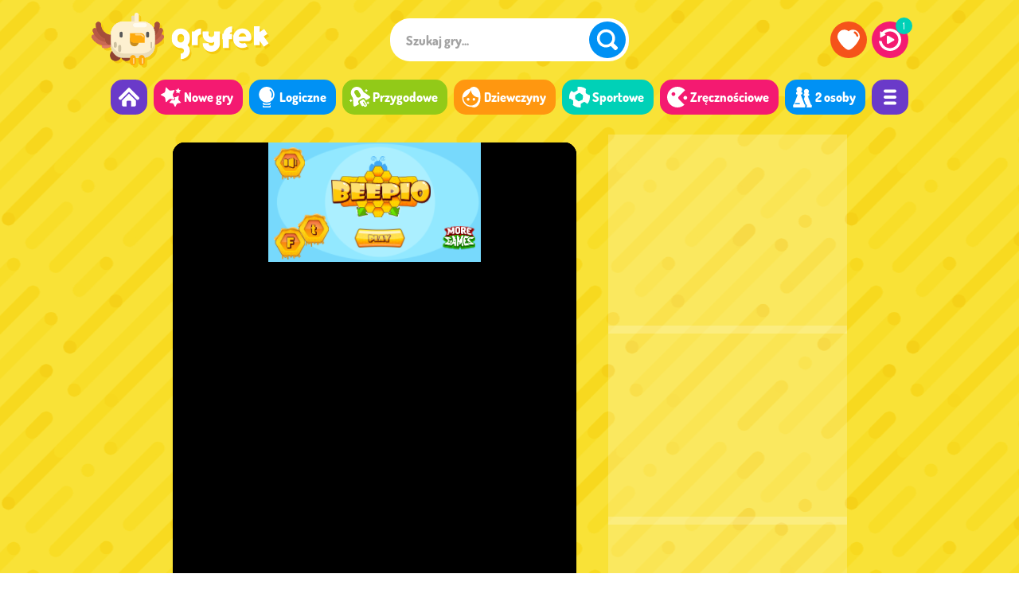

--- FILE ---
content_type: text/html; charset=UTF-8
request_url: https://gryfek.pl/sprytna-pszczolka
body_size: 12820
content:
<!doctype html><html lang="pl"><head><title>Sprytna pszczółka - Graj online na Gryfek.pl</title><meta charset="utf-8"><link rel="preconnect" href="https://i.gryfek.pl" crossorigin><link rel="preconnect" href="https://cdn.gryfek.pl" crossorigin><link rel="preconnect" href="https://hb.improvedigital.com"><link rel="manifest" href="https://gryfek.pl/assets/manifest.json"><meta name="viewport" content="width=device-width, initial-scale=1.0"><meta name="description" content="Zagraj w Sprytna pszczółka i inne darmowe gry z kategorii Dla dzieci. Najlepsze darmowe gry dla dzieci znajdziesz tylko na Gryfek.pl!"><link rel="canonical" href="https://gryfek.pl/sprytna-pszczolka"><meta name="theme-color" content="#f9e237"><meta name="apple-mobile-web-app-capable" content="yes"><meta name="apple-mobile-web-app-status-bar-style" content="black-translucent"><meta name="apple-mobile-web-app-title" content="Gryfek"><meta name="mobile-web-app-capable" content="yes"><meta name="HandheldFriendly" content="true"><meta property="og:title" content="Sprytna pszczółka - Graj online na Gryfek.pl"><meta property="og:description" content="Zagraj w Sprytna pszczółka i inne darmowe gry z kategorii Dla dzieci. Najlepsze darmowe gry dla dzieci znajdziesz tylko na Gryfek.pl!"><meta property="og:site_name" content="Gryfek"><meta property="og:type" content="game"><meta property="og:url" content="https://gryfek.pl/sprytna-pszczolka"><meta property="og:image" content="https://i.gryfek.pl/g/22/2175/gtg_59953249.jpg"><link rel="stylesheet" href="https://gryfek.pl/assets/styles/app_212337582.css"><link rel="icon" href="https://gryfek.pl/assets/icons/i-32.png" type="image/x-icon"><link rel="apple-touch-icon" href="https://gryfek.pl/assets/icons/i-512.png"><script defer src="https://pagead2.googlesyndication.com/pagead/js/adsbygoogle.js?client=ca-pub-7752916922365723" crossorigin="anonymous"></script><script async src="https://securepubads.g.doubleclick.net/tag/js/gpt.js" crossorigin="anonymous"></script><script>var ADBLOCK = true;</script><script defer src="https://gryfek.pl/assets/scripts/app_212337582.js"></script><script>page = {"type": "game", "ref": "false", "token": 221241326, "path": "22/2175", "url": "https://gryfek.pl", "ima_url": "https%3A%2F%2Fgryfek.pl%2Fsprytna-pszczolka", "url_i": "https://i.gryfek.pl", "img": "webp", "device": "desktop", "orientation": 0, "analytics": 1, "data": {"id": 2175, "src": "https://gryfek.pl/e/sprytna-pszczolka", "width": 800, "height": 450, "max": 0, "start": 0, "scalable": 1, "frame_width": 0, "frame_height": 0, "frame_bg": 0, "frame_shadow": 0, "ad": 1, "ext": false, "gallery": 0, "available": 1}}</script><script type="application/ld+json">[{"@context": "https://schema.org", "@type": "WebSite", "name": "Gryfek.pl", "url": "https://gryfek.pl", "image": "https://i.gryfek.pl/m/share.jpg", "potentialAction": {"@type": "SearchAction", "target": "https://gryfek.pl/szukaj/{search_term_string}", "query-input": "required name=search_term_string"}},{"@context": "https://schema.org", "@type": "WebApplication", "name": "Sprytna pszczółka", "url": "https://gryfek.pl/sprytna-pszczolka", "applicationCategory": "Game", "operatingSystem": "Windows, MacOS, Linux, iOS, Android", "offers": { "@type": "Offer", "price": 0, "priceCurrency": "EUR", "availability": "https://schema.org/InStock" }, "applicationSubCategory": "Dla dzieci", "image": "https://i.gryfek.pl/g/22/2175/gtg_59953249.jpg", "aggregateRating": {"@type":"AggregateRating", "ratingValue": 79, "ratingCount": 47, "bestRating": 100, "worstRating": 0}},{"@context": "https://schema.org", "@type": "BreadcrumbList", "itemListElement": [{"@type": "ListItem", "position": 1, "item": {"@type": "Thing", "@id": "https://gryfek.pl", "name": "Strona główna"}}, {"@type": "ListItem", "position": 2, "item": {"@type": "Thing", "@id": "https://gryfek.pl/edukacyjne", "name": "Edukacyjne"}}, {"@type": "ListItem", "position": 3, "item": {"@type": "Thing", "@id": "https://gryfek.pl/dla-dzieci", "name": "Dla dzieci"}}, {"@type": "ListItem", "position": 4, "item": {"@type": "Thing", "@id": "https://gryfek.pl/sprytna-pszczolka", "name": "Sprytna pszczółka"}}]}]</script><script async src="https://pm.azerioncircle.com/p/focus/"></script></head><body class="bcw ddm sag"><div class="app dbr"><div class="dbr mbg gbg"><header class="ahc bin dbr"><a href="https://gryfek.pl" class="ahl be dba fcw" aria-label="Gry dla dzieci - Gryfek.pl"><svg class="ihl itc svg" viewBox="0 0 98 33" focusable="false" aria-hidden="true"><use xlink:href="#svg_logo"></svg></a><div class="ahn dbhr"><div class="ahw"><div class="atc dfl flcc flr"><div class="asc dbr"><form action="https://gryfek.pl/szukaj" method="post" class="sft"><div class="bcw dfl flcc flr r3 sin"><label for="szukaj" class="sil"><input type="text" class="fwb r3 sip" id="szukaj" name="phrase" placeholder="Szukaj gry..." autocomplete="off" spellcheck="false" value=""></label><button class="bcb bth dif fcw flcc flr itp r5 sis tb" aria-label="Szukaj"><svg class="itb itc svg" viewBox="0 0 32 32" focusable="false" aria-hidden="true"><use xlink:href="#svg_search"/></svg></button></div></form><div class="asr dfl fla flw"><div class="bcsg dfl flw ssd ssr"></div><div class="bcsc dfl flw ssp ssr"></div><div class="bcy dfl flcc ssm ssr"></div></div></div><div class="atm dfl"><a href="https://gryfek.pl" class="bcp bth dif fcw flcc flr itp r5 tb tbh" aria-label="Strona główna"><svg class="itb itc svg" viewBox="0 0 32 32" focusable="false" aria-hidden="true"><use xlink:href="#svg_m0"></use></svg></a><a href="https://gryfek.pl/ulubione" class="bcr bth dif fcw flcc flr itp r5 tb tbf td tt" data-tt="Ulubione gry" aria-label="Ulubione gry"><svg class="itb itc svg" viewBox="0 0 32 32" focusable="false" aria-hidden="true"><use xlink:href="#svg_favorites"></use></svg></a><a href="https://gryfek.pl/ostatnio-grane" class="bca bth dif fcw flcc flr itp r5 tb tbr td tt" data-tt="Ostatnio grane" aria-label="Ostatnio grane"><svg class="itb itc svg" viewBox="0 0 32 32" focusable="false" aria-hidden="true"><use xlink:href="#svg_recently"></use></svg></a></div></div><nav class="amc dfl flj"><a href="https://gryfek.pl" class="bcv bth fcw itp mli r2 tt" data-tt="Strona główna" aria-label="Strona główna"><svg class="imb itc svg" viewBox="0 0 32 32" focusable="false" aria-hidden="true"><use xlink:href="#svg_m0"></use></svg></a><a href="https://gryfek.pl/nowe" class="bca bth fcw fwb itp mlb r2"><svg class="imb imd itc svg" viewBox="0 0 32 32"><use xlink:href="#svg_m1" focusable="false" aria-hidden="true"></use></svg>Nowe gry</a><a href="https://gryfek.pl/logiczne" class="bcb bth fcw fwb itp mlb r2"><svg class="imb imd itc svg" viewBox="0 0 32 32"><use xlink:href="#svg_m3" focusable="false" aria-hidden="true"></use></svg>Logiczne</a><a href="https://gryfek.pl/przygodowe" class="bcg bth fcw fwb itp mlb r2"><svg class="imb imd itc svg" viewBox="0 0 32 32"><use xlink:href="#svg_m2" focusable="false" aria-hidden="true"></use></svg>Przygodowe</a><a href="https://gryfek.pl/dla-dziewczynek" class="bco bth fcw fwb itp mlb r2"><svg class="imb imd itc svg" viewBox="0 0 32 32"><use xlink:href="#svg_m4" focusable="false" aria-hidden="true"></use></svg>Dziewczyny</a><a href="https://gryfek.pl/sportowe" class="bct bth fcw fwb itp mlb r2"><svg class="imb imd itc svg" viewBox="0 0 32 32"><use xlink:href="#svg_m6" focusable="false" aria-hidden="true"></use></svg>Sportowe</a><a href="https://gryfek.pl/zrecznosciowe" class="bca bth fcw fwb itp mlb r2"><svg class="imb imd itc svg" viewBox="0 0 32 32"><use xlink:href="#svg_m5" focusable="false" aria-hidden="true"></use></svg>Zręcznościowe</a><a href="https://gryfek.pl/dwie-osoby" class="bcb bth fcw fwb itp mlb r2"><svg class="imb imd itc svg" viewBox="0 0 32 32"><use xlink:href="#svg_m7" focusable="false" aria-hidden="true"></use></svg>2 osoby</a><a href="https://gryfek.pl/kategorie" class="bcv bth fcw itp mli r2 tt" data-tt="Wszystkie kategorie" aria-label="Wszystkie kategorie"><svg class="imb itc svg" viewBox="0 0 32 32"><use xlink:href="#svg_m8" focusable="false" aria-hidden="true"></use></svg></a></nav></div></div><div class="amm dbsa"><button class="bcv dif fcw flcc flr r5 tb tbm" aria-label="Menu"><svg class="itm itb svg" viewBox="0 0 32 32" focusable="false" aria-hidden="true"><use xlink:href="#svg_m8"></use></svg><svg class="itmc itb svg" viewBox="0 0 32 32" focusable="false" aria-hidden="true"><use xlink:href="#svg_close"></use></svg></button></div></header><section class="mbin dfl flr flcc flw gws"><div class="game-container"><div class="game-similar"><div class="gtg s-1"><a href="https://gryfek.pl/tap-to-color-painting-book" class="dbr pth r2 th new be bbcy bfcp bfwb"><img src="https://i.gryfek.pl/g/3/293/gtg_208947973.webp" class="dbr igg" decoding="auto" loading="lazy" alt="Gra Tap to Color: Painting Book"><span class="bcv cth dba fcw fwb tlg">Tap to Color</span></a></div><div class="gtg s-2"><a href="https://gryfek.pl/match-the-animal" class="dbr pth r2 th new be bbcy bfcp bfwb"><img src="https://i.gryfek.pl/g/3/295/gtg_208958044.webp" class="dbr igg" decoding="auto" loading="lazy" alt="Gra Match The Animal"><span class="bcv cth dba fcw fwb tlg">Match The Animal</span></a></div><div class="gtg s-3"><a href="https://gryfek.pl/spot-the-cat" class="dbr pth r2 th new be bbcy bfcp bfwb"><img src="https://i.gryfek.pl/g/19/1887/gtg_212435794.webp" class="dbr igg" decoding="auto" loading="lazy" alt="Gra Spot the Cat"><span class="bcv cth dba fcw fwb tlg">Spot the Cat</span></a></div><div class="gtg s-4"><a href="https://gryfek.pl/paw-patrol-pawsome-missions" class="dbr pth r2 th"><img src="https://i.gryfek.pl/g/10/948/gtg_196452723.webp" class="dbr igg" decoding="auto" loading="lazy" alt="Gra Psi Patrol: Super Misje"><span class="bcv cth dba fcw fwb tlg">Super Misje</span></a></div><div class="gtg s-5"><a href="https://gryfek.pl/paw-patrol-academy" class="dbr pth r2 th"><img src="https://i.gryfek.pl/g/9/851/gtg_89857067.webp" class="dbr igg" decoding="auto" loading="lazy" alt="Gra Akademia Psiego Patrolu"><span class="bcv cth dba fcw fwb tlg">Akademia Psiego Patrolu</span></a></div><div class="gtg s-1"><a href="https://gryfek.pl/paw-patrol-tracker-jungle-rescue" class="dbr pth r2 th"><img src="https://i.gryfek.pl/g/8/778/gtg_196452941.webp" class="dbr igg" decoding="auto" loading="lazy" alt="Gra Psi Patrol: Tracker na ratunek"><span class="bcv cth dba fcw fwb tlg">Tracker na ratunek</span></a></div><div class="gtg s-2"><a href="https://gryfek.pl/powietrzny-psi-patrol" class="dbr pth r2 th"><img src="https://i.gryfek.pl/g/11/1044/gtg_88057657.webp" class="dbr igg" decoding="auto" loading="lazy" alt="Gra Powietrzny Psi Patrol"><span class="bcv cth dba fcw fwb tlg">Powietrzny Psi Patrol</span></a></div><div class="gtg s-3"><a href="https://gryfek.pl/malowanie-z-peppa" class="dbr pth r2 th"><img src="https://i.gryfek.pl/g/22/2130/gtg_55457538.webp" class="dbr igg" decoding="auto" loading="lazy" alt="Gra Malowanie z Peppą"><span class="bcv cth dba fcw fwb tlg">Malowanie z Peppą</span></a></div><div class="gtg s-4"><a href="https://gryfek.pl/kraina-lodu-lodowy-bieg" class="dbr pth r2 th"><img src="https://i.gryfek.pl/g/3/258/gtg_17041418.webp" class="dbr igg" decoding="auto" loading="lazy" alt="Gra Kraina Lodu: Lodowy bieg"><span class="bcv cth dba fcw fwb tlg">Lodowy bieg</span></a></div><div class="gtg s-5"><a href="https://gryfek.pl/wirtualne-pianino" class="dbr pth r2 th"><img src="https://i.gryfek.pl/g/1/22/gtg_1609451.webp" class="dbr igg" decoding="auto" loading="lazy" alt="Gra Wirtualne pianino"><span class="bcv cth dba fcw fwb tlg">Wirtualne pianino</span></a></div></div><div class="game-window gwe"><div class="game-fullscreen"><div class="game-embed" style="aspect-ratio: 800/450;" id="game"><iframe width="100%" height="100%" src="https://gryfek.pl/e/sprytna-pszczolka" class="iframe" scrolling="no" frameborder="0" allow="autoplay"></iframe></div></div><header class="gwh dfl flj flr"><div class="dfl flcc gwn"><img src="https://i.gryfek.pl/g/22/2175/gtg_59953249.webp" class="igw" loading="lazy" alt="Sprytna pszczółka"><h1 class="fcw gwt mr">Sprytna pszczółka</h1></div><div class="dfl flcc gwr"><button class="bth dfl fcw flcc grb grc tt itp" data-type="rate" data-rate="2" data-tt="Fajne!"><svg class="irs irc its svg" viewBox="0 0 27 28"><use xlink:href="#vote"></use></svg></button><span class="dfl flcc flr gra tt" data-tt="47 głosów"><span class="fcw fwb grn">79%</span><span class="dba grl"><span class="bcg dbr grv" style="width: 79%;"></span></span></span><button class="bth dfl fcw flcc grb grp itp tt" data-type="rate" data-rate="1" data-tt="Takie sobie"><svg class="irs irp its svg tsa" viewBox="0 0 27 28"><use xlink:href="#vote"></use></svg></button><button class="bth fcw dfl flcc grb grf r1 tt itp" data-type="favorites" data-tt="Do ulubionych"><svg class="irs irf its svg" viewBox="0 0 32 32"><use xlink:href="#svg_favorites"></use></svg></button><button class="bth fcw dfl flcc grb r1 tt itp" style="margin-right: 15px" data-type="fullscreen" data-tt="Pełny ekran"><svg class="irs irf its svg" viewBox="0 0 32 32"><use xlink:href="#svg_fullscreen"></use></svg></button></div></header></div><div class="game-ads" style="gap: 22px;"><div class="adbox"><div class="adbx-banner"><div data-ad="true"><ins class="adsbygoogle"style="display:inline-block;width:300px;height:250px"data-ad-client="ca-pub-7752916922365723"data-ad-slot="3270233347"></ins><script>(adsbygoogle = window.adsbygoogle || []).push({});</script></div></div></div><div class="adbox"><div class="adbx-banner"><div data-ad="true"><ins class="adsbygoogle"style="display:inline-block;width:300px;height:250px"data-ad-client="ca-pub-7752916922365723"data-ad-slot="7461841367"></ins><script>(adsbygoogle = window.adsbygoogle || []).push({});</script></div></div></div><div class="adbox"><div class="adbx-banner small"><div data-ad="true"><ins class="adsbygoogle"style="display:inline-block;width:300px;height:100px"data-ad-client="ca-pub-7752916922365723"data-ad-slot="3736255637"></ins><script>(adsbygoogle = window.adsbygoogle || []).push({});</script></div></div></div></div></div></section></div><div class="be bin dbr mt4 sbg sl"><div class="agc dfl flw"><div class="gtg s-1"><a href="https://gryfek.pl/tap-to-color-painting-book" class="dbr pth r2 th new be bbcy bfcp bfwb"><img src="https://i.gryfek.pl/g/3/293/gtg_208947973.webp" class="dbr igg" decoding="auto" loading="lazy" alt="Gra Tap to Color: Painting Book"><span class="bcv cth dba fcw fwb tlg">Tap to Color</span></a></div><div class="gtg s-2"><a href="https://gryfek.pl/match-the-animal" class="dbr pth r2 th new be bbcy bfcp bfwb"><img src="https://i.gryfek.pl/g/3/295/gtg_208958044.webp" class="dbr igg" decoding="auto" loading="lazy" alt="Gra Match The Animal"><span class="bcv cth dba fcw fwb tlg">Match The Animal</span></a></div><div class="gtg s-3"><a href="https://gryfek.pl/spot-the-cat" class="dbr pth r2 th new be bbcy bfcp bfwb"><img src="https://i.gryfek.pl/g/19/1887/gtg_212435794.webp" class="dbr igg" decoding="auto" loading="lazy" alt="Gra Spot the Cat"><span class="bcv cth dba fcw fwb tlg">Spot the Cat</span></a></div><div class="gtg s-4"><a href="https://gryfek.pl/paw-patrol-pawsome-missions" class="dbr pth r2 th"><img src="https://i.gryfek.pl/g/10/948/gtg_196452723.webp" class="dbr igg" decoding="auto" loading="lazy" alt="Gra Psi Patrol: Super Misje"><span class="bcv cth dba fcw fwb tlg">Super Misje</span></a></div><div class="gtg s-5"><a href="https://gryfek.pl/paw-patrol-academy" class="dbr pth r2 th"><img src="https://i.gryfek.pl/g/9/851/gtg_89857067.webp" class="dbr igg" decoding="auto" loading="lazy" alt="Gra Akademia Psiego Patrolu"><span class="bcv cth dba fcw fwb tlg">Akademia Psiego Patrolu</span></a></div><div class="gtg s-6"><a href="https://gryfek.pl/paw-patrol-tracker-jungle-rescue" class="dbr pth r2 th"><img src="https://i.gryfek.pl/g/8/778/gtg_196452941.webp" class="dbr igg" decoding="auto" loading="lazy" alt="Gra Psi Patrol: Tracker na ratunek"><span class="bcv cth dba fcw fwb tlg">Tracker na ratunek</span></a></div><div class="gtg s-7"><a href="https://gryfek.pl/powietrzny-psi-patrol" class="dbr pth r2 th"><img src="https://i.gryfek.pl/g/11/1044/gtg_88057657.webp" class="dbr igg" decoding="auto" loading="lazy" alt="Gra Powietrzny Psi Patrol"><span class="bcv cth dba fcw fwb tlg">Powietrzny Psi Patrol</span></a></div><div class="gtg s-8"><a href="https://gryfek.pl/malowanie-z-peppa" class="dbr pth r2 th"><img src="https://i.gryfek.pl/g/22/2130/gtg_55457538.webp" class="dbr igg" decoding="auto" loading="lazy" alt="Gra Malowanie z Peppą"><span class="bcv cth dba fcw fwb tlg">Malowanie z Peppą</span></a></div><div class="gtg s-9"><a href="https://gryfek.pl/kraina-lodu-lodowy-bieg" class="dbr pth r2 th"><img src="https://i.gryfek.pl/g/3/258/gtg_17041418.webp" class="dbr igg" decoding="auto" loading="lazy" alt="Gra Kraina Lodu: Lodowy bieg"><span class="bcv cth dba fcw fwb tlg">Lodowy bieg</span></a></div><div class="gtg s-10"><a href="https://gryfek.pl/wirtualne-pianino" class="dbr pth r2 th"><img src="https://i.gryfek.pl/g/1/22/gtg_1609451.webp" class="dbr igg" decoding="auto" loading="lazy" alt="Gra Wirtualne pianino"><span class="bcv cth dba fcw fwb tlg">Wirtualne pianino</span></a></div><div class="gtg s-11"><a href="https://gryfek.pl/kwadratowe-wyzwania" class="dbr pth r2 th"><img src="https://i.gryfek.pl/g/15/1412/gtg_37060979.webp" class="dbr igg" decoding="auto" loading="lazy" alt="Gra Kwadratowe wyzwania"><span class="bcv cth dba fcw fwb tlg">Kwadratowe wyzwania</span></a></div><div class="gtg s-12"><a href="https://gryfek.pl/paw-patrol-catch-that-robot" class="dbr pth r2 th"><img src="https://i.gryfek.pl/g/15/1476/gtg_90759074.webp" class="dbr igg" decoding="auto" loading="lazy" alt="Gra Psi Patrol: Łapać robota"><span class="bcv cth dba fcw fwb tlg">Łapać robota</span></a></div><div class="gtg s-13"><a href="https://gryfek.pl/mala-panda-na-zakupach" class="dbr pth r2 th"><img src="https://i.gryfek.pl/g/16/1517/gtg_39158195.webp" class="dbr igg" decoding="auto" loading="lazy" alt="Gra Mała panda na zakupach"><span class="bcv cth dba fcw fwb tlg">Mała panda na zakupach</span></a></div><div class="gtg s-14"><a href="https://gryfek.pl/barbie-zostan-szefowa-kuchni" class="dbr pth r2 th"><img src="https://i.gryfek.pl/g/5/492/gtg_18640355.webp" class="dbr igg" decoding="auto" loading="lazy" alt="Gra Barbie: Zostań szefową kuchni"><span class="bcv cth dba fcw fwb tlg">Zostań szefową kuchni</span></a></div><div class="gtg s-15"><a href="https://gryfek.pl/lwia-straz-na-ratunek" class="dbr pth r2 th"><img src="https://i.gryfek.pl/g/6/541/gtg_38551714.webp" class="dbr igg" decoding="auto" loading="lazy" alt="Gra Lwia Straż: Na ratunek!"><span class="bcv cth dba fcw fwb tlg">Na ratunek!</span></a></div><div class="gtg s-16"><a href="https://gryfek.pl/auta-lightning-speed" class="dbr pth r2 th"><img src="https://i.gryfek.pl/g/4/360/gtg_91752674.webp" class="dbr igg" decoding="auto" loading="lazy" alt="Gra Auta: Lightning Speed"><span class="bcv cth dba fcw fwb tlg">Lightning Speed</span></a></div><div class="gtg s-17"><a href="https://gryfek.pl/paw-patrol-pawsome-playground-builder" class="dbr pth r2 th"><img src="https://i.gryfek.pl/g/24/2387/gtg_127951269.webp" class="dbr igg" decoding="auto" loading="lazy" alt="Gra Psi Patrol: Zbuduj plac zabaw"><span class="bcv cth dba fcw fwb tlg">Zbuduj plac zabaw</span></a></div><div class="gtg s-18"><a href="https://gryfek.pl/peppa-pig-basketball" class="dbr pth r2 th"><img src="https://i.gryfek.pl/g/21/2015/gtg_90757640.webp" class="dbr igg" decoding="auto" loading="lazy" alt="Gra Koszykówka z Peppą"><span class="bcv cth dba fcw fwb tlg">Koszykówka z Peppą</span></a></div><div class="gtg s-19"><a href="https://gryfek.pl/psi-patrol-ratuje-ogrod" class="dbr pth r2 th"><img src="https://i.gryfek.pl/g/24/2386/gtg_196452593.webp" class="dbr igg" decoding="auto" loading="lazy" alt="Gra Psi Patrol ratuje ogród"><span class="bcv cth dba fcw fwb tlg">Psi Patrol ratuje ogród</span></a></div><div class="gtg s-20"><a href="https://gryfek.pl/psi-patrol-przyjecie-niespodzianka" class="dbr pth r2 th"><img src="https://i.gryfek.pl/g/24/2389/gtg_127951514.webp" class="dbr igg" decoding="auto" loading="lazy" alt="Gra Psi Patrol: Przyjęcie niespodzianka"><span class="bcv cth dba fcw fwb tlg">Przyjęcie niespodzianka</span></a></div><div class="gtg s-21"><a href="https://gryfek.pl/slimak-bob-1" class="dbr pth r2 th"><img src="https://i.gryfek.pl/g/1/69/gtg_35248381.webp" class="dbr igg" decoding="auto" loading="lazy" alt="Gra Ślimak Bob"><span class="bcv cth dba fcw fwb tlg">Ślimak Bob</span></a></div><div class="gtg s-22"><a href="https://gryfek.pl/strike-czyli-superkregle" class="dbr pth r2 th"><img src="https://i.gryfek.pl/g/2/169/gtg_16776152.webp" class="dbr igg" decoding="auto" loading="lazy" alt="Gra Strike, czyli Superkręgle!"><span class="bcv cth dba fcw fwb tlg">Superkręgle</span></a></div><div class="gtg s-23"><a href="https://gryfek.pl/kolorowanka-psi-patrol" class="dbr pth r2 th"><img src="https://i.gryfek.pl/g/9/861/gtg_152757827.webp" class="dbr igg" decoding="auto" loading="lazy" alt="Gra Kolorowanka Psi Patrol"><span class="bcv cth dba fcw fwb tlg">Kolorowanka Psi Patrol</span></a></div><div class="gtg s-24"><a href="https://gryfek.pl/tom-i-jerry-mysia-ucieczka" class="dbr pth r2 th"><img src="https://i.gryfek.pl/g/5/425/gtg_18240813.webp" class="dbr igg" decoding="auto" loading="lazy" alt="Gra Tom i Jerry: Mysia ucieczka"><span class="bcv cth dba fcw fwb tlg">Mysia ucieczka</span></a></div><div class="gtg s-25"><a href="https://gryfek.pl/dora-cake-step-by-step" class="dbr pth r2 th"><img src="https://i.gryfek.pl/g/15/1427/gtg_90761550.webp" class="dbr igg" decoding="auto" loading="lazy" alt="Gra Dora: Tort krok po kroku"><span class="bcv cth dba fcw fwb tlg">Tort krok po kroku</span></a></div><div class="gtg s-26"><a href="https://gryfek.pl/tworcza-zabawa-z-grizzy" class="dbr pth r2 th"><img src="https://i.gryfek.pl/g/4/339/gtg_17461804.webp" class="dbr igg" decoding="auto" loading="lazy" alt="Gra Twórcza zabawa z Grizzy"><span class="bcv cth dba fcw fwb tlg">Twórcza zabawa z Grizzy</span></a></div></div></div><section class="bin dfl flj gbc mt5 gdmb"><div class="dbr gdc"><div class="dfl flj gdn"><header><h2 class="fch fwb gdt mr">Sprytna pszczółka</h2><svg class="dbd hr mt2" viewBox="0 0 257 6"><use xlink:href="#hr"/></svg></header></div><div class="dfl gdm"><div class="gdd mt25"><div class="dfl fcd flcw txt"><p>Zagraj w Sprytna pszczółka i inne darmowe gry z kategorii Dla dzieci. Najlepsze darmowe gry dla dzieci znajdziesz tylko na Gryfek.pl!</p></div><div class="dfl flw mt3 rbp"><a href="https://gryfek.pl/dla-dzieci" class="bth fcw fwb gc rbc r1">Dla dzieci</a><a href="https://gryfek.pl/dla-przedszkolakow" class="bth fcw fwb gc rbc r1">Dla przedszkolaków</a></div></div><div class="gda"><div class="bcv dfhl flcc flw gdh r2"><div class="ghl"><div class="ghe"><div class="cei"><svg class="ihm ihml svg" viewBox="0 0 29 35"><path d="M15 10L15 10C16.4 10.1 17.4 11.3 17.4 12.7L17.4 12.7 17.4 16C17.4 17.5 16.2 18.7 14.7 18.7L13.9 18.7 13.9 18.7C12.4 18.7 11.2 17.5 11.2 16L11.2 12.7C11.2 11.3 12.3 10.1 13.7 10L13.7 10C13.8 10 14.9 10 15 10Z" class="m_c"/><path d="M15 8.7L15 0 21.2 0C25.3 0 28.7 3.3 28.7 7.4L28.7 14.3 28.7 14.3 18.7 14.3Q18.3 10.6 17.5 9.9C16.9 9.2 15.9 8.8 15 8.7L15 8.7Z" class="m_r"/><path d="M10 15.6L0 15.6 0 24.6C0 30.3 4.6 34.9 10.3 34.9L18.3 34.9C24 34.9 28.7 30.3 28.7 24.6L28.7 15.6 28.7 15.6 18.7 15.6Q18.3 18 17.5 18.8C16.6 20.4 11.7 20.4 11.1 18.8Q10.4 18 10 15.6L10 15.6Z" class="m_d"/><path d="M13.7 8.7L13.7 0 7.4 0C3.3 0 0 3.3 0 7.4L0 14.3 0 14.3 10 14.3Q10.4 10.6 11.1 9.9C11.8 9.2 12.7 8.8 13.7 8.7L13.7 8.7Z" class="m_l"/></svg></div><div class="cel fcw">Graj z użyciem myszki</div></div></div></div></div></div></div></section><footer class="afc bcp be dbr"><div class="bin dfl flcr flcj flr"><div class="dfl flcw"><a href="https://gryfek.pl" class="afl be dbr fcw" aria-label="Gry dla dzieci - Gryfek.pl"><svg class="ifl svg" viewBox="0 0 98 33" focusable="false" aria-hidden="true"><use xlink:href="#svg_logo"></svg></a><span class="afd fcw">&copy; 2026</span></div><nav class="afm dfl flcj"><a href="/warunki" class="flb fcw fwb qfd">Warunki korzystania</a><a href="/prywatnosc" class="flb fcw fwb qfd">Polityka prywatności</a><a href="/dla-rodzicow" class="flb fcw fwb qfd">Dla rodziców</a><a href="/pomoc" class="flb fcw fwb qfd">Pomoc</a><a href="/kontakt" class="flb fcw fwb">Kontakt</a></nav></div></footer><noscript><div class="bcp fcw dfl flcc njs">Obsługa JavaScript została wyłączona w Twojej przeglądarce. Gryfek.pl nie będzie działać poprawnie. <a href="https://gryfek.pl/pomoc" class="bcy bth fcp fwb njm r2">Jak to naprawić?</a></div></noscript><div class="bcw dbha fcp fwb r2 ttb tth"></div><div class="adc flcc"></div><svg style="display: none;"><symbol id="svg_logo"><path d="m5.941 11.145v2.003q0 1.354 0.967 2.321t2.321 0.967q1.335 0 2.302-0.967t0.967-2.321v-2.003q0-1.354-0.967-2.321-0.967-0.949-2.302-0.949-1.354 0-2.321 0.949-0.967 0.967-0.967 2.321zm3.235 22.113v-5.59h0.053q1.318 0 2.285-0.791 0.984-0.791 0.984-2.215 0-1.072-0.984-1.846-0.967-0.791-2.285-0.791-3.815 0-6.522-2.707t-2.707-6.521v-1.301q0-3.814 2.707-6.521t6.522-2.707q3.796 0 6.503 2.707t2.707 6.521v1.301q0 3.516-2.355 6.152 2.355 2.444 2.355 5.713 0 3.551-2.707 6.082-2.707 2.514-6.503 2.514h-0.053zm11.285-28.02h2.443q2.742-2.988 6.785-2.988v5.959q-1.353 0-2.32 0.949-0.967 0.967-0.967 2.321v7.541h-5.941v-13.782zm22.447 2.936v-2.988h5.942v11.988q0 3.674-2.496 6.135-2.497 2.461-6.241 2.461-3.726 0-6.24-2.461-2.496-2.461-2.496-6.135h5.941q0 1.353 0.897 2.056 0.756 0.598 1.898 0.598 1.16 0 1.899-0.598 0.896-0.703 0.896-2.056v-1.529q-0.65 1.125-2.795 1.125-3.726 0-6.24-2.461-2.496-2.461-2.496-6.135v-2.988h5.941v2.988q0 1.353 0.914 2.056 0.756 0.598 1.881 0.598t1.881-0.598q0.914-0.703 0.914-2.056zm8.315-0.475h0.896q0.721-3.621 3.217-5.642 2.514-2.039 5.766-2.039v5.959q-2.25 0-2.532 1.722h2.532v5.432h-3.27v8.894h-5.941v-8.894h-0.668v-5.432zm20.215-5.467q3.814 0 6.521 2.707 2.689 2.707 2.689 6.522v0.65q0 1.231-0.861 2.11-0.879 0.861-2.109 0.861h-9.949q0.738 1.916 3.375 2.303 1.564 0.07 3.128-0.598l2.426 3.568q-2.373 1.635-5.22 1.635-3.815 0-6.522-2.707t-2.707-6.521v-1.301q0-3.815 2.707-6.522t6.522-2.707zm-3.762 8.209h7.857q-1.213-3.445-3.92-3.445-2.689 0-3.937 3.445zm25.857-7.664 3.358 4.905-3.78 2.584 4.957 7.031-4.869 3.428-4.148-5.871v4.166h-5.942v-19.02h5.942v5.836l4.482-3.059z"/></symbol><symbol id="svg_search"><path d="M25 20.8C28.1 15.8 27.5 9.1 23.2 4.8 18.1-0.3 9.9-0.3 4.8 4.8 -0.3 9.9-0.3 18.1 4.8 23.2L4.8 23.2C9.1 27.5 15.8 28.1 20.8 25Q20.9 25.1 26.2 30.4C27 31.2 28.2 31.2 29 30.4L30.4 29C31.2 28.2 31.2 27 30.4 26.2Q25.1 20.9 25 20.8ZM7.6 20.3C4.1 16.8 4.1 11.1 7.6 7.6 11.1 4.1 16.8 4.1 20.3 7.6 23.9 11.1 23.9 16.8 20.3 20.3 16.8 23.9 11.1 23.9 7.6 20.3L7.6 20.3Z"/></symbol><symbol id="svg_favorites"><path d="M22.2 1.5C19.9 1.5 17.7 2.3 16 3.7 14.2 2.3 12 1.5 9.8 1.5 4.2 1.5 0 6.1 0 11.7 0 17.4 10.7 30.5 16 30.5 21.3 30.5 32 17.4 32 11.7 32 6.1 27.8 1.5 22.2 1.5L22.2 1.5ZM24 6.7C23.6 6.5 23.2 5 23.4 4.6 23.5 4.3 25 3.9 25.4 4.1 27.6 5.3 29.2 7.4 29.9 9.9 30 10.3 29.2 11.6 28.9 11.7 28.5 11.8 27.2 11 27.1 10.6 26.6 8.9 25.5 7.5 24 6.7Z"/></symbol><symbol id="svg_recently"><path d="M21.3 17.3L13.8 21.6C12.5 22.3 11.5 21.7 11.5 20.3L11.5 11.7C11.5 10.3 12.5 9.7 13.8 10.4L21.3 14.7C22.5 15.4 22.5 16.6 21.3 17.3ZM4.3 5C7.3 1.9 11.4 0 16 0 24.8 0 32 7.2 32 16 32 24.8 24.8 32 16 32 7.7 32 0.9 25.8 0 17.8L4 17.8C4.9 23.6 9.9 28 16 28 22.6 28 28 22.6 28 16 28 9.4 22.6 4 16 4 12.9 4 10.1 5.1 7.9 7L9.1 7.7C9.8 8.1 9.8 8.8 9.1 9.2L2.9 12.7C2.3 13.1 1.7 12.8 1.7 12L1.7 4.9C1.7 4.1 2.3 3.8 2.9 4.2L4.3 5Z"/></symbol><symbol id="svg_close"><path d="M16 12.9L9.6 6.5C8.8 5.7 7.6 5.7 6.8 6.5L6.5 6.8C5.7 7.6 5.7 8.8 6.5 9.6L12.9 16 6.6 22.2C5.8 23.1 5.8 24.5 6.6 25.4L6.6 25.4C7.5 26.2 8.9 26.2 9.8 25.4L16 19.1 22.4 25.5C23.2 26.3 24.4 26.3 25.2 25.5L25.5 25.2C26.3 24.4 26.3 23.2 25.5 22.4L19.1 16 25.4 9.8C26.2 8.9 26.2 7.5 25.4 6.6L25.4 6.6C24.5 5.8 23.1 5.8 22.2 6.6L16 12.9Z"/></symbol><symbol id="svg_fb"><path d="M19.2 6L22.6 6C23.4 6 24 5.4 24 4.6L24 1.4C24 0.6 23.4 0 22.6 0L17.5 0 17.5 0C14.4 0.2 12 2.3 11.7 5Q11.7 5.1 11.6 9.9L9.3 9.9C8.6 9.9 8 10.5 8 11.3L8 14.6C8 15.3 8.6 15.9 9.3 15.9L11.6 15.9 11.6 30.5C11.6 31.3 12.3 32 13.1 32L16.7 32C17.5 32 18.2 31.3 18.2 30.5L18.2 15.9 22.7 15.9C23.4 15.9 24 15.3 24 14.6L24 11.3C24 10.5 23.4 9.9 22.7 9.9L18.2 9.9 18.2 7.8C18.2 7.1 18.6 6.4 19.2 6Z"/></symbol><symbol id="svg_m0"><path d="M12.3 30.5L7.7 30.5C6.3 30.5 5.2 29.3 5.2 27.9L5.2 21.4 16 10.5 26.8 21.4 26.8 27.9C26.8 29.3 25.7 30.5 24.3 30.5L19.5 30.5 19.5 23.6C19.5 22.4 18.6 21.5 17.5 21.5L14.3 21.5C13.2 21.5 12.3 22.4 12.3 23.6L12.3 30.5ZM0.6 16.2C-0.2 17-0.2 18.3 0.6 19.1L1.2 19.7C2 20.5 3.3 20.5 4.1 19.7L16 7.7 27.9 19.7C28.7 20.5 30 20.5 30.8 19.7L31.4 19.1C32.2 18.3 32.2 17 31.4 16.2L17.4 2.1 17.4 2.1 17.4 2.1C16.6 1.3 15.4 1.3 14.6 2.1L0.6 16.2Z"/></symbol><symbol id="svg_m1"><path d="m20.165 19.614-4.721-0.824c-0.983-0.172-2.347 0.279-3.043 1.006l-3.344 3.49c-0.696 0.726-1.378 0.501-1.521-0.503l-0.689-4.823c-0.143-1.005-0.986-2.184-1.88-2.633l-4.296-2.157c-0.895-0.45-0.895-1.179 0-1.628l4.296-2.157c0.894-0.449 1.737-1.629 1.88-2.633l0.689-4.823c0.143-1.004 0.825-1.229 1.521-0.503l3.344 3.49c0.696 0.727 2.06 1.178 3.043 1.006l4.721-0.824c0.983-0.171 1.405 0.418 0.941 1.317l-2.23 4.314c-0.464 0.898-0.464 2.356 0 3.254l2.23 4.314c0.464 0.898 0.042 1.488-0.941 1.317zm-3.165 0.492c-0.142 0.366-0.342 0.699-0.581 0.936l-2.708 2.685c-0.564 0.559-0.389 1.107 0.39 1.222l3.742 0.553c0.779 0.115 1.694 0.792 2.043 1.51l1.673 3.449c0.348 0.719 0.914 0.719 1.262 0l1.674-3.449c0.348-0.718 1.263-1.395 2.042-1.51l3.742-0.553c0.779-0.115 0.954-0.663 0.39-1.222l-2.707-2.685c-0.564-0.559-0.914-1.653-0.78-2.443l0.639-3.791c0.133-0.79-0.325-1.128-1.022-0.755l-3.346 1.79c-0.678 0.362-1.765 0.372-2.465 0.031l1 1.933c0.191 0.338 0.302 0.727 0.312 1.117 0.02 0.512-0.201 1.004-0.584 1.331-0.362 0.287-0.826 0.441-1.289 0.41h-0.03l-0.363-0.031-3.034-0.528zm10.495-17.634 0.609 1.678c0.126 0.349 0.517 0.707 0.872 0.799l1.704 0.44c0.354 0.092 0.409 0.354 0.122 0.585l-1.381 1.107c-0.287 0.231-0.501 0.72-0.477 1.091l0.114 1.785c0.024 0.371-0.203 0.505-0.508 0.298l-1.462-0.993c-0.304-0.207-0.827-0.262-1.167-0.125l-1.633 0.663c-0.34 0.137-0.536-0.042-0.436-0.4l0.476-1.721c0.1-0.359-0.01-0.882-0.244-1.169l-1.123-1.375c-0.234-0.286-0.127-0.531 0.238-0.545l1.757-0.071c0.366-0.015 0.821-0.282 1.016-0.597l0.939-1.513c0.195-0.314 0.457-0.286 0.584 0.063z"/></symbol><symbol id="svg_m2"><path d="m9.124 5.478 0.177-0.1c1.632-0.93 3.722-0.378 4.664 1.233l2.923 4.995c0.942 1.611 0.382 3.673-1.25 4.603l-0.176 0.101c-1.632 0.929-3.722 0.377-4.665-1.234l-2.923-4.995c-0.942-1.611-0.382-3.673 1.25-4.603zm12.131 17.612c0.149-0.085 0.343-0.092 0.505-0.035 0.263 0.092 0.486 0.275 0.614 0.513l5e-3 8e-3 2.427 4.148c5e-3 9e-3 5e-3 9e-3 0.01 0.017 0.145 0.228 0.194 0.511 0.142 0.782-0.03 0.166-0.138 0.32-0.282 0.413-0.162 0.081-0.351 0.097-0.513 0.04-0.263-0.092-0.478-0.28-0.614-0.513-5e-3 -8e-3 -5e-3 -8e-3 -0.01-0.017l-2.427-4.148-5e-3 -8e-3c-0.137-0.233-0.194-0.511-0.143-0.781 0.031-0.167 0.134-0.33 0.291-0.419zm-18.299-0.845h0.378c0.516 0 0.936-0.363 0.936-0.81s-0.42-0.81-0.936-0.81h-0.378v-0.373c0-0.51-0.368-0.924-0.821-0.924s-0.821 0.414-0.821 0.924v0.373h-0.378c-0.516 0-0.936 0.363-0.936 0.81s0.42 0.81 0.936 0.81h0.378v0.373c0 0.51 0.368 0.924 0.821 0.924s0.821-0.414 0.821-0.924v-0.373zm23.834-15.518h0.378c0.517 0 0.936-0.363 0.936-0.81s-0.419-0.81-0.936-0.81h-0.378v-0.373c0-0.51-0.368-0.924-0.821-0.924s-0.821 0.414-0.821 0.924v0.373h-0.377c-0.517 0-0.937 0.363-0.937 0.81s0.42 0.81 0.937 0.81h0.377v0.373c0 0.51 0.368 0.924 0.821 0.924s0.821-0.414 0.821-0.924v-0.373zm-11.809 20.114-1.252 0.713-4.288 2.444c-1.733 0.987-3.248 0.189-3.382-1.781l-0.407-6.003-0.312-4.612-1.843-3.15c-2.76-4.717-1.306-10.652 3.246-13.245 4.551-2.593 10.487-0.869 13.247 3.849l1.843 3.15 3.892 2.573 5.065 3.349c1.662 1.099 1.605 2.793-0.128 3.78l-4.289 2.443-0.905 0.516-1.036-1.77c-0.979-1.674-3.151-2.248-4.847-1.282l-4.341 2.473c-1.696 0.966-2.278 3.109-1.299 4.783l1.036 1.77zm2.196-0.208-1.237-2.113c-0.509-0.871-0.207-1.987 0.676-2.489l3.793-2.161c0.882-0.503 2.013-0.204 2.522 0.667l1.257 2.148c7e-3 0.013 0.015 0.025 0.022 0.037l2.344 4.006c0.387 0.642 0.528 1.401 0.387 2.137-0.13 0.752-0.597 1.409-1.256 1.796-0.678 0.375-1.487 0.445-2.213 0.18-0.707-0.252-1.311-0.748-1.681-1.399l-0.105-0.18c-0.144 0.228-0.345 0.425-0.597 0.568l-0.046 0.026c-0.82 0.467-1.87 0.19-2.343-0.619l-1.503-2.569-0.02-0.035zm12.178-0.982h0.378c0.517 0 0.936-0.363 0.936-0.811 0-0.447-0.419-0.81-0.936-0.81h-0.378v-0.372c0-0.51-0.368-0.924-0.821-0.924s-0.821 0.414-0.821 0.924v0.372h-0.378c-0.516 0-0.936 0.363-0.936 0.81 0 0.448 0.42 0.811 0.936 0.811h0.378v0.372c0 0.51 0.368 0.924 0.821 0.924s0.821-0.414 0.821-0.924v-0.372z"/></symbol><symbol id="svg_m3"><path d="M20.7 5.8C20.5 5.6 20.4 4.6 20.5 4.4 20.7 4.2 21.7 4 21.9 4.2 24.4 6.1 25.9 9 25.9 12.1 25.9 13.6 25.5 15.1 24.9 16.5 24.8 16.7 23.8 17 23.6 16.9 23.3 16.8 23 15.8 23.1 15.6 23.6 14.5 23.9 13.3 23.9 12.1 23.9 9.6 22.7 7.3 20.7 5.8L20.7 5.8ZM4 12.1C4 5.4 9.4 0 16 0 22.6 0 28 5.4 28 12.1 28 18.8 22.6 24.3 16 24.3 9.4 24.3 4 18.8 4 12.1L4 12.1ZM22.2 28.1L22.2 30.2C22.2 31.7 21 33 19.4 33L12.6 33C11 33 9.8 31.7 9.8 30.2L9.8 28.1C9.8 28 10.9 30.1 12.2 30.1L19.8 30.1C21.1 30.1 22.2 28 22.2 28.1ZM22.2 24.4L22.2 25.3C22.2 26.9 21 28.1 19.4 28.1L12.6 28.1C11 28.1 9.8 26.9 9.8 25.3L9.8 24.4C11.6 25.6 13.7 26.2 16 26.2 18.3 26.2 20.4 25.6 22.2 24.4L22.2 24.4Z"/></symbol><symbol id="svg_m4"><path d="M9.1 19.4C9.1 18.2 10 17.3 11.1 17.3 12.3 17.3 13.2 18.2 13.2 19.4 13.2 20.5 12.3 21.5 11.1 21.5 10 21.5 9.1 20.5 9.1 19.4L9.1 19.4ZM27.2 16.5C27.2 16.7 27.2 16.9 27.2 17.1 27.2 23.7 22 29 15.6 29 9.1 29 3.9 23.7 3.9 17.1L3.9 17.1C3.9 16.9 3.9 16.7 4 16.5L4 16.5C9.8 16.3 15.6 5.2 15.6 5.2 15.6 5.2 15.6 5.2 15.6 5.2 15.7 11.3 21.3 16.3 27.2 16.5L27.2 16.5 27.2 16.5ZM13.3 3.4C6.9 4.5 2 10.3 2 17.1 2 24.8 8.1 31 15.6 31 15.8 31 16 31 16.2 31 17.4 31.6 18.7 32 20 32L20 32C25.5 32 30 26 30 18.6L30 13.4C30 6 25.5 0 20 0L20 0C17.4 0 15.1 1.3 13.3 3.4L13.3 3.4 13.3 3.4 13.3 3.4 13.3 3.4ZM18 19.4C18 18.2 18.9 17.3 20 17.3 21.1 17.3 22.1 18.2 22.1 19.4 22.1 20.5 21.1 21.5 20 21.5 18.9 21.5 18 20.5 18 19.4Z"/></symbol><symbol id="svg_m5"><path d="m25.23 17.05c0-1.601 1.3-2.901 2.902-2.901 1.601 0 2.901 1.3 2.901 2.901 0 1.602-1.3 2.902-2.901 2.902-1.602 0-2.902-1.3-2.902-2.902zm-18.376-5.803c0-1.601 1.3-2.901 2.902-2.901 1.601 0 2.901 1.3 2.901 2.901 0 1.602-1.3 2.902-2.901 2.902-1.602 0-2.902-1.3-2.902-2.902zm21.017-5.97c-2.928-3.24-7.164-5.277-11.871-5.277-8.831 0-16 7.169-16 16s7.169 16 16 16c4.173 0 7.976-1.601 10.826-4.222l-8.833-8.833c-1.046-1.046-1.046-2.744 0-3.79l9.878-9.878z"/></symbol><symbol id="svg_m6"><path d="M18 31.9C17.3 32 16.7 32 16 32 11.8 32 8 30.4 5.2 27.8Q6.3 26.7 6.3 26.3L6.3 22C6.3 21.5 6 21 5.5 20.7L1.9 18.6Q1.5 18.4 0.2 18.7L0.2 18.7C0.1 17.8 0 16.9 0 16L0 16C0 12.3 1.2 9 3.3 6.3L3.3 6.3Q3.4 6.3 7.1 8.5C7.6 8.7 13.1 5.6 13.1 5.1Q13 0.5 12.9 0.3C13.9 0.1 15 0 16 0 19.9 0 23.4 1.4 26.2 3.7L26.2 3.7C25.9 4 25.6 4.5 25.6 4.9L25.6 9.1C25.6 9.6 26 10.2 26.4 10.4L30 12.6C30.5 12.8 31.1 12.8 31.5 12.6L31.6 12.5C31.9 13.6 32 14.8 32 16 32 20 30.5 23.7 28 26.6Q27.9 26.1 23.6 23.3C23.2 23.1 17.7 26.3 17.7 26.8Q17.8 31.6 18 31.9ZM20.5 20Q14.9 22.8 14.4 22.5 9.2 19 9.2 18.5L9.2 13.4C9.2 12.9 15.7 9.1 16.2 9.4Q21.4 12.9 21.4 13.4 21 19.7 20.5 20L20.5 20 20.5 20 20.5 20 20.5 20Z"/></symbol><symbol id="svg_m7"><path d="M4.9 27L11.5 27C11.9 26.9 12.1 26.5 12.1 26.1L12.1 26.1C12.1 25.6 11.7 25.2 11.2 25.2L5.3 25.2 5.3 25.2C4.7 25.2 4.3 25.6 4.3 26.1L4.3 26.1C4.3 26.5 4.6 26.9 4.9 27L4.9 27 4.9 27 4.9 27ZM8.2 7.7Q6.1 8.3 6.1 9.2L6.1 10.5C6.1 11.3 6.8 12 7.6 12L8.7 12 3 27Q1.5 27.6 1.5 28.3L1.5 30.7C1.5 31.4 2.1 32 2.8 32L19.2 32 19.2 32C19.9 32 20.4 31.4 20.4 30.7L20.4 28.3Q20.4 27.6 18.9 27L18.9 27Q18.9 26.8 13.3 12L14.4 12C15.2 12 15.9 11.3 15.9 10.5L15.9 9.2Q15.9 8.3 13.8 7.7C14.8 6.9 15.4 5.7 15.4 4.3 15.4 1.9 13.4 0 11 0 8.6 0 6.7 1.9 6.7 4.3L6.7 4.3C6.7 5.7 7.3 6.9 8.2 7.7L8.2 7.7ZM18.2 10.5Q18.5 10.3 19.6 10.2C18.7 9.5 18.2 8.5 18.2 7.3L18.2 7.3C18.2 5.1 19.9 3.4 22.1 3.4 24.2 3.4 26 5.1 26 7.3 26 8.5 25.4 9.5 24.6 10.2Q26.5 10.8 26.5 11.6L26.5 12.8C26.5 13.5 25.9 14.1 25.1 14.1L24.1 14.1Q29.1 27.4 29.2 27.5 30.5 28.1 30.5 28.7L30.5 30.9C30.5 31.5 30 32 29.4 32L19.2 32 21.5 32C22.2 32 22.7 31.4 22.7 30.7L22.7 28.3Q22.7 27.6 21.3 27 21.2 26.8 18.2 18.9L20 14.1 19.1 14.1C18.3 14.1 17.7 13.5 17.7 12.8L17.7 11.7C18 11.4 18.2 11 18.2 10.5 18.2 10.5 18.2 10.5 18.2 10.5L18.2 10.5Z"/></symbol><symbol id="svg_m8"><path d="M8.6 4.3L23.4 4.3C24.7 4.3 25.8 5.3 25.8 6.6L25.8 6.7C25.8 8.1 24.7 9.1 23.4 9.1L8.6 9.1C7.3 9.1 6.2 8.1 6.2 6.7L6.2 6.6C6.2 5.3 7.3 4.3 8.6 4.3L8.6 4.3ZM8.6 13.6L23.4 13.6C24.7 13.6 25.8 14.6 25.8 15.9L25.8 16.1C25.8 17.4 24.7 18.4 23.4 18.4L8.6 18.4C7.3 18.4 6.2 17.4 6.2 16.1L6.2 15.9C6.2 14.6 7.3 13.6 8.6 13.6L8.6 13.6ZM8.6 22.9L23.4 22.9C24.7 22.9 25.8 23.9 25.8 25.3L25.8 25.4C25.8 26.7 24.7 27.8 23.4 27.8L8.6 27.8C7.3 27.8 6.2 26.7 6.2 25.4L6.2 25.3C6.2 23.9 7.3 22.9 8.6 22.9Z"/></symbol><symbol id="hr"><path d="m134 0h120c1.656 0 3 1.344 3 3s-1.344 3-3 3h-120c-1.656 0-3-1.344-3-3s1.344-3 3-3z" style="fill:#f9e237"/><path d="m93 0h120c1.656 0 3 1.344 3 3s-1.344 3-3 3h-120c-1.656 0-3-1.344-3-3s1.344-3 3-3z" style="fill:#00deff"/><path d="m3 0h120c1.656 0 3 1.344 3 3s-1.344 3-3 3h-120c-1.656 0-3-1.344-3-3s1.344-3 3-3z" style="fill:#794ad5"/></symbol><symbol id="svg_arrow"><path d="M16.1 12.7L4.1 0.7C3.2-0.2 1.6-0.2 0.7 0.7L0.7 0.7C-0.2 1.6-0.2 3.2 0.7 4.1L11.4 14.8 0.7 25.5C-0.2 26.4-0.2 28 0.7 28.9L0.7 28.9C1.6 29.9 3.2 29.9 4.1 28.9L16.1 16.9C16.3 16.8 17.4 15.4 17.2 14.8 17.3 14.3 16.3 12.8 16.1 12.7Z"/></symbol><symbol id="vote"><path d="M16.4 10.3L22.9 10.3C25.2 10.3 27 12.1 27 14.3L27 24C27 26.2 25.2 28 22.9 28L12.1 28C9.8 28 8 26.2 8 24L8 14.3C8 14.1 8 13.2 8 12.9 8.1 12.2 8.5 11.6 9 11.3 9.6 10.9 10.2 10.4 10.7 9.9 11.1 9.5 11.4 9 11.7 8.5 12.2 7.6 12.5 6.6 12.5 5.6Q12.5 4.8 12.1 3.2C11.9 2.6 12 1.9 12.3 1.3 12.6 0.7 13.1 0.3 13.8 0.1 14.4-0.1 15.1 0 15.7 0.3 16.2 0.6 16.7 1.1 16.9 1.7 17.3 3 17.5 4.3 17.5 5.6 17.5 7.2 17.1 8.8 16.4 10.3ZM4.1 13.5C5.2 13.5 6 14.3 6 15.4L6 23.6C6 24.6 5.2 25.4 4.1 25.4L1.9 25.4C0.8 25.4 0 24.6 0 23.6L0 15.4C0 14.3 0.8 13.5 1.9 13.5L4.1 13.5Z"/></symbol><symbol id="svg_mobile"><path d="M33.4 24.5L33.4 3.5C33.4 3 33.1 2.6 32.6 2.6L6 2.6C5.5 2.6 5.1 3 5.1 3.5L5.1 24.5C5.1 25 5.5 25.4 6 25.4L32.6 25.4C33.1 25.4 33.4 25 33.4 24.5L33.4 24.5 33.4 24.5ZM3.4 11.4L3.4 16.6 1.7 16.6 1.7 11.4 3.4 11.4 3.4 11.4ZM3.4 0L32.6 0C34.5 0 36 1.6 36 3.5L36 24.5C36 26.4 34.5 28 32.6 28L3.4 28C1.5 28 0 26.4 0 24.5L0 3.5C0 1.6 1.5 0 3.4 0L3.4 0 3.4 0ZM25.7 6.3C25.5 6.3 25.3 6.5 25.1 6.6L18.2 17 15 13.8C14.9 13.6 14.7 13.5 14.4 13.5 14.2 13.5 14 13.6 13.9 13.8L12.6 15C12.3 15.4 12.3 15.9 12.6 16.3L17.5 21.3C17.8 21.5 18.2 21.7 18.6 21.7 19 21.7 19.4 21.5 19.6 21.1L28 8.6C28.1 8.4 28.1 8.2 28.1 8 28 7.7 27.9 7.5 27.7 7.4L26.3 6.4C26.1 6.3 25.9 6.2 25.7 6.3Z"/></symbol><symbol id="svg_ads"><path d="M2.9 4.2L5.3 4.2C5.9 4.2 6.3 4.7 6.3 5.2L6.3 7.9C6.3 8.4 5.9 8.9 5.3 8.9L2.9 8.9C2.4 8.9 1.9 8.4 1.9 7.9L1.9 5.2C1.9 4.7 2.4 4.2 2.9 4.2L2.9 4.2 2.9 4.2 2.9 4.2 2.9 4.2ZM2.9 11L5.3 11C5.9 11 6.3 11.4 6.3 12L6.3 14.6C6.3 15.2 5.9 15.6 5.3 15.6L2.9 15.6C2.4 15.6 1.9 15.2 1.9 14.6L1.9 12C1.9 11.4 2.4 11 2.9 11L2.9 11 2.9 11 2.9 11 2.9 11ZM2.9 17.7L5.3 17.7C5.9 17.7 6.3 18.2 6.3 18.7L6.3 21.4C6.3 21.9 5.9 22.4 5.3 22.4L2.9 22.4C2.4 22.4 1.9 21.9 1.9 21.4L1.9 18.7C1.9 18.2 2.4 17.7 2.9 17.7L2.9 17.7 2.9 17.7 2.9 17.7ZM24.6 4.2L27 4.2C27.5 4.2 28 4.7 28 5.2L28 7.9C28 8.4 27.5 8.9 27 8.9L24.6 8.9C24.1 8.9 23.6 8.4 23.6 7.9L23.6 5.2C23.6 4.7 24.1 4.2 24.6 4.2L24.6 4.2 24.6 4.2 24.6 4.2 24.6 4.2ZM24.6 11L27 11C27.5 11 28 11.4 28 12L28 14.6C28 15.2 27.5 15.6 27 15.6L24.6 15.6C24.1 15.6 23.6 15.2 23.6 14.6L23.6 12C23.6 11.4 24.1 11 24.6 11L24.6 11 24.6 11 24.6 11 24.6 11ZM24.6 17.7L27 17.7C27.5 17.7 28 18.2 28 18.7L28 21.4C28 21.9 27.5 22.4 27 22.4L24.6 22.4C24.1 22.4 23.6 21.9 23.6 21.4L23.6 18.7C23.6 18.2 24.1 17.7 24.6 17.7L24.6 17.7 24.6 17.7 24.6 17.7ZM3.1 0L26.9 0C28.6 0 30 1.4 30 3.1L30 22.9C30 24.6 28.6 26 26.9 26L3.1 26C1.4 26 0 24.6 0 22.9L0 3.1C0 1.4 1.4 0 3.1 0L3.1 0ZM20.6 13.9L12.4 18.6C11.8 18.9 11.4 18.6 11.4 18L11.4 8.6C11.4 8 11.8 7.7 12.4 8L20.6 12.7C21.2 13.1 21.2 13.5 20.6 13.9Z"/></symbol><symbol id="svg_noads"><path d="M3 5.5C3 3.9 4.3 2.6 5.9 2.6 7.5 2.6 8.8 3.9 8.8 5.5 8.8 7 7.5 8.3 5.9 8.3 4.3 8.3 3 7 3 5.5L3 5.5ZM21.2 5.5C21.2 3.9 22.5 2.6 24.1 2.6 25.7 2.6 27 3.9 27 5.5 27 7 25.7 8.3 24.1 8.3 22.5 8.3 21.2 7 21.2 5.5L21.2 5.5ZM22.3 14.2C22.5 13.7 22.8 13.3 23.2 13.1 23.6 12.9 24.1 12.8 24.6 12.9 25 13.1 25.4 13.4 25.7 13.8 25.9 14.2 26 14.7 25.8 15.2 25.2 17.6 23.8 19.6 21.8 21.1 19.9 22.6 17.5 23.4 15 23.4 12.5 23.4 10.1 22.6 8.2 21.1 6.2 19.6 4.8 17.6 4.2 15.2 4 14.7 4.1 14.2 4.3 13.8 4.6 13.4 5 13.1 5.4 12.9 5.9 12.8 6.4 12.9 6.8 13.1 7.2 13.3 7.5 13.7 7.7 14.2 8.1 15.8 9.1 17.2 10.4 18.2 11.7 19.2 13.3 19.8 15 19.8 16.7 19.8 18.3 19.2 19.6 18.2 20.9 17.2 21.9 15.8 22.3 14.2Z"/></symbol><symbol id="mouse"><path d="M15 10L15 10C16.4 10.1 17.4 11.3 17.4 12.7L17.4 12.7 17.4 16C17.4 17.5 16.2 18.7 14.7 18.7L13.9 18.7 13.9 18.7C12.4 18.7 11.2 17.5 11.2 16L11.2 12.7C11.2 11.3 12.3 10.1 13.7 10L13.7 10C13.8 10 14.9 10 15 10Z" class="m_c"/><path d="M15 8.7L15 0 21.2 0C25.3 0 28.7 3.3 28.7 7.4L28.7 14.3 28.7 14.3 18.7 14.3Q18.3 10.6 17.5 9.9C16.9 9.2 15.9 8.8 15 8.7L15 8.7Z" class="m_r"/><path d="M10 15.6L0 15.6 0 24.6C0 30.3 4.6 34.9 10.3 34.9L18.3 34.9C24 34.9 28.7 30.3 28.7 24.6L28.7 15.6 28.7 15.6 18.7 15.6Q18.3 18 17.5 18.8C16.6 20.4 11.7 20.4 11.1 18.8Q10.4 18 10 15.6L10 15.6Z" class="m_d"/><path d="M13.7 8.7L13.7 0 7.4 0C3.3 0 0 3.3 0 7.4L0 14.3 0 14.3 10 14.3Q10.4 10.6 11.1 9.9C11.8 9.2 12.7 8.8 13.7 8.7L13.7 8.7Z" class="m_l"/></symbol><symbol id="svg_gamepad"><path d="M11.5 8.9L11.5 6.8C11.5 5.9 10.8 5.2 10 5.2L8.8 5.2C8 5.2 7.3 5.9 7.3 6.8L7.3 8.9 5.3 8.9C4.4 8.9 3.8 9.6 3.8 10.4L3.8 11.6C3.8 12.4 4.4 13.1 5.3 13.1L7.3 13.1 7.3 15.2C7.3 16 8 16.7 8.8 16.7L10 16.7C10.8 16.7 11.5 16 11.5 15.2L11.5 13.1 13.5 13.1C14.4 13.1 15 12.4 15 11.6L15 10.4C15 9.6 14.4 8.9 13.5 8.9L11.5 8.9 11.5 8.9ZM8.1 0L8.1 0C3.6 0 0 3.7 0 8.3L0 20.7C0 25.3 3.6 29 8.1 29L10.8 29C15.3 29 18.9 25.3 18.9 20.7L18.9 19.3 25.1 19.3 25.1 20.7C25.1 25.3 28.7 29 33.2 29L35.9 29C40.4 29 44 25.3 44 20.7L44 8.3C44 3.7 40.4 0 35.9 0L33.2 0 33.2 0 33.2 0 10.8 0 8.1 0ZM30.2 13.7C30.2 12.5 31.2 11.4 32.4 11.4 33.7 11.4 34.7 12.5 34.7 13.7 34.7 15 33.7 16 32.4 16 31.2 16 30.2 15 30.2 13.7L30.2 13.7 30.2 13.7ZM32.4 10.6C31.2 10.6 30.2 9.5 30.2 8.3 30.2 7 31.2 6 32.4 6 33.7 6 34.7 7 34.7 8.3 34.7 9.5 33.7 10.6 32.4 10.6L32.4 10.6 32.4 10.6ZM36.9 13.1C35.7 13.1 34.7 12.1 34.7 10.8 34.7 9.5 35.7 8.5 36.9 8.5 38.2 8.5 39.2 9.5 39.2 10.8 39.2 12.1 38.2 13.1 36.9 13.1L36.9 13.1Z"/></symbol><symbol id="svg_fullscreen"><path d=" M 7.416 7.454 L 7.416 10.912 C 7.416 11.631 7.134 12.33 6.625 12.842 C 6.116 13.344 5.423 13.638 4.708 13.638 C 3.993 13.638 3.3 13.344 2.791 12.842 C 2.282 12.33 2 11.631 2 10.912 L 2 6.33 C 2 5.185 2.444 4.094 3.235 3.276 C 4.036 2.469 5.12 2.011 6.246 2 C 6.257 2 6.257 2 6.268 2 L 11.044 2 C 11.759 2 12.453 2.284 12.962 2.796 C 13.46 3.309 13.752 4.007 13.752 4.727 C 13.752 5.447 13.46 6.145 12.962 6.658 C 12.453 7.17 11.759 7.454 11.044 7.454 L 7.416 7.454 L 7.416 7.454 L 7.416 7.454 Z M 20.956 7.454 C 20.241 7.454 19.547 7.17 19.038 6.658 C 18.529 6.145 18.248 5.447 18.248 4.727 C 18.248 4.007 18.529 3.309 19.038 2.796 C 19.547 2.284 20.241 2 20.956 2 L 25.732 2 C 25.732 2 25.743 2 25.754 2 C 26.88 2.011 27.964 2.469 28.765 3.276 C 29.556 4.094 30 5.185 30 6.33 L 30 10.912 C 30 11.631 29.708 12.33 29.209 12.842 C 28.7 13.344 28.007 13.638 27.292 13.638 C 26.577 13.638 25.884 13.344 25.375 12.842 C 24.866 12.33 24.584 11.631 24.584 10.912 L 24.584 7.454 L 20.956 7.454 L 20.956 7.454 L 20.956 7.454 Z M 11.044 24.546 C 11.759 24.546 12.453 24.83 12.962 25.342 C 13.46 25.855 13.752 26.553 13.752 27.273 C 13.752 27.993 13.46 28.691 12.962 29.204 C 12.453 29.705 11.759 30 11.044 30 L 6.268 30 C 6.257 30 6.257 30 6.246 30 C 5.12 29.989 4.036 29.531 3.235 28.713 C 2.444 27.906 2 26.804 2 25.67 L 2 21.088 C 2 20.369 2.282 19.67 2.791 19.158 C 3.3 18.645 3.993 18.362 4.708 18.362 C 5.423 18.362 6.116 18.645 6.625 19.158 C 7.134 19.67 7.416 20.369 7.416 21.088 L 7.416 24.546 L 11.044 24.546 L 11.044 24.546 Z M 24.584 21.088 C 24.584 20.369 24.866 19.67 25.375 19.158 C 25.884 18.645 26.577 18.362 27.292 18.362 C 28.007 18.362 28.7 18.645 29.209 19.158 C 29.708 19.67 30 20.369 30 21.088 L 30 25.67 C 30 26.804 29.556 27.906 28.765 28.713 C 27.964 29.531 26.88 29.989 25.754 30 C 25.743 30 25.732 30 25.732 30 L 20.956 30 C 20.241 30 19.547 29.705 19.038 29.204 C 18.529 28.691 18.248 27.993 18.248 27.273 C 18.248 26.553 18.529 25.855 19.038 25.342 C 19.547 24.83 20.241 24.546 20.956 24.546 L 24.584 24.546 L 24.584 21.088 Z "/></symbol></svg></div><script async src="https://www.googletagmanager.com/gtag/js?id=UA-6140756-62"></script><script>window.dataLayer = window.dataLayer || [];function gtag(){dataLayer.push(arguments);}gtag('js', new Date());gtag('config', 'UA-6140756-62');</script><script defer src="https://static.cloudflareinsights.com/beacon.min.js/vcd15cbe7772f49c399c6a5babf22c1241717689176015" integrity="sha512-ZpsOmlRQV6y907TI0dKBHq9Md29nnaEIPlkf84rnaERnq6zvWvPUqr2ft8M1aS28oN72PdrCzSjY4U6VaAw1EQ==" data-cf-beacon='{"version":"2024.11.0","token":"44164fdde8944ac3850c71718915b792","r":1,"server_timing":{"name":{"cfCacheStatus":true,"cfEdge":true,"cfExtPri":true,"cfL4":true,"cfOrigin":true,"cfSpeedBrain":true},"location_startswith":null}}' crossorigin="anonymous"></script>
</body></html>

--- FILE ---
content_type: text/html; charset=UTF-8
request_url: https://gryfek.pl/e/sprytna-pszczolka
body_size: 405
content:
 
<!doctype html><html><head><meta name="title" content="Sprytna pszczółka - Gryfek.pl"><meta name="viewport" content="width=device-width, initial-scale=1.0"><meta name="robots" content="noindex,follow"><style>html { width: 100%; height: 100%; } body { background: #000; width: 100%; height: 100%; margin: 0; padding: 0; overflow: hidden; } .game { width: 100%; height: 100%; } .iframe { width: 100%; height: 100%; overflow: hidden; } .gsl .iwc { display: flex; } .iwc { width: 100%; height: 54px; display: none; justify-content: center; align-items: center; position: relative; z-index: 2; } .iwl { background-image: url("/assets/theme/ldi.svg"); background-size: cover; background-position: center center; width: 85px; height: 86px; }</style></head><body><div class="game gsg"><iframe src="https://previews.customer.envatousercontent.com/files/238183661/index.html" width="100%" height="100%" class="iframe" scrolling="no" frameborder="0" marginwidth="0" marginheight="0" allowtransparency="true" allow="autoplay" sandbox="allow-pointer-lock allow-same-origin allow-scripts allow-modals allow-downloads" referrerpolicy="no-referrer"></iframe></div><script defer src="https://static.cloudflareinsights.com/beacon.min.js/vcd15cbe7772f49c399c6a5babf22c1241717689176015" integrity="sha512-ZpsOmlRQV6y907TI0dKBHq9Md29nnaEIPlkf84rnaERnq6zvWvPUqr2ft8M1aS28oN72PdrCzSjY4U6VaAw1EQ==" data-cf-beacon='{"version":"2024.11.0","token":"44164fdde8944ac3850c71718915b792","r":1,"server_timing":{"name":{"cfCacheStatus":true,"cfEdge":true,"cfExtPri":true,"cfL4":true,"cfOrigin":true,"cfSpeedBrain":true},"location_startswith":null}}' crossorigin="anonymous"></script>
</body></html>

--- FILE ---
content_type: text/html; charset=utf-8
request_url: https://www.google.com/recaptcha/api2/aframe
body_size: 264
content:
<!DOCTYPE HTML><html><head><meta http-equiv="content-type" content="text/html; charset=UTF-8"></head><body><script nonce="cbWoQOX0pQQees0DSpaNEg">/** Anti-fraud and anti-abuse applications only. See google.com/recaptcha */ try{var clients={'sodar':'https://pagead2.googlesyndication.com/pagead/sodar?'};window.addEventListener("message",function(a){try{if(a.source===window.parent){var b=JSON.parse(a.data);var c=clients[b['id']];if(c){var d=document.createElement('img');d.src=c+b['params']+'&rc='+(localStorage.getItem("rc::a")?sessionStorage.getItem("rc::b"):"");window.document.body.appendChild(d);sessionStorage.setItem("rc::e",parseInt(sessionStorage.getItem("rc::e")||0)+1);localStorage.setItem("rc::h",'1768991348901');}}}catch(b){}});window.parent.postMessage("_grecaptcha_ready", "*");}catch(b){}</script></body></html>

--- FILE ---
content_type: application/javascript; charset=utf-8
request_url: https://fundingchoicesmessages.google.com/f/AGSKWxWLdiadecXEW7VEByiK8Ia0QmEhiP2JskFFzXk04sy52S8D36K2W4PgX_kKZ3ghoeH3p2a_6cZbM3swOANQMboPjqfrRiYiVmyLiQdNSQu1Ca2BsT6U1HaM60mQUOLfP8O3Fe9ogwl6KOZ910yoEUSs7sTOhtgzkpSnFu-9384wJAdLfmW3ryNSd4E=/_?category=ad&/us-ads./adsterra./active-ad-/leaderboardads.
body_size: -1292
content:
window['3a4fbcab-ccd8-48e8-9278-71a300373711'] = true;